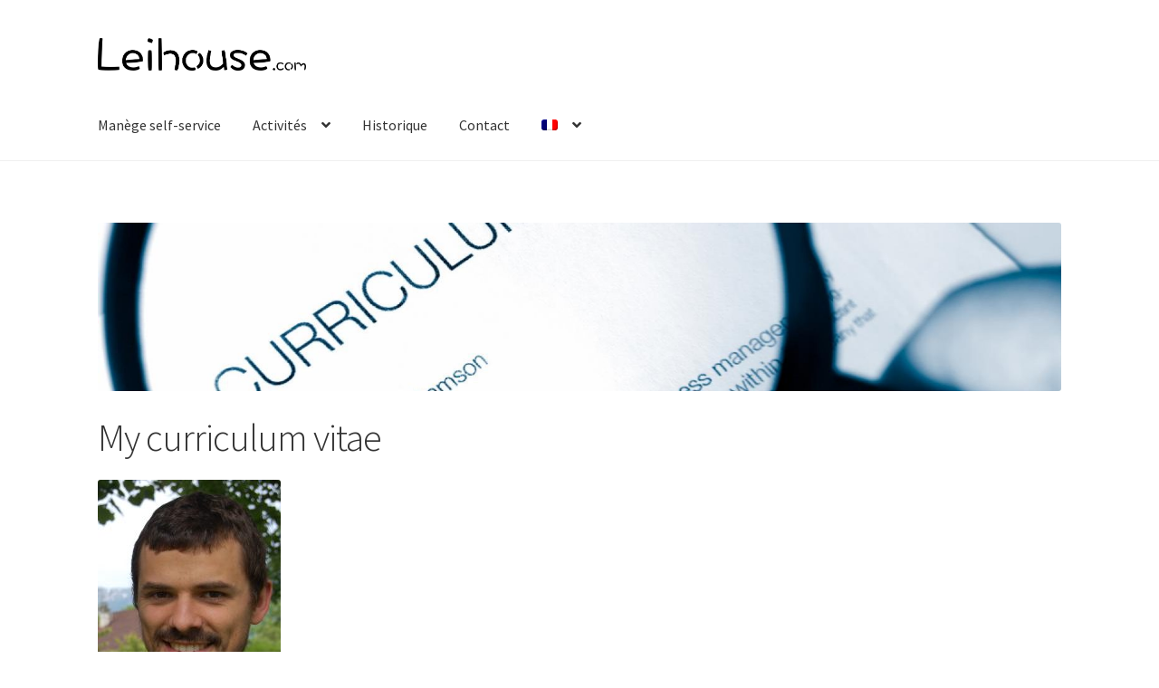

--- FILE ---
content_type: text/html; charset=UTF-8
request_url: https://leihouse.com/industrial-research/mon-curriculum-vitae
body_size: 14962
content:
<!doctype html>
<html lang="fr-FR">
<head>
<meta charset="UTF-8">
<meta name="viewport" content="width=device-width, initial-scale=1">
<link rel="profile" href="http://gmpg.org/xfn/11">
<link rel="pingback" href="https://leihouse.com/xmlrpc.php">

<title>My curriculum vitae &#8211; Leihouse</title>
<meta name='robots' content='max-image-preview:large' />
	<style>img:is([sizes="auto" i], [sizes^="auto," i]) { contain-intrinsic-size: 3000px 1500px }</style>
	<link rel="alternate" hreflang="en" href="https://leihouse.com/en/industrial-research/my-curriculum-vitae" />
<link rel="alternate" hreflang="fr" href="https://leihouse.com/industrial-research/mon-curriculum-vitae" />
<link rel="alternate" hreflang="de" href="https://leihouse.com/de/industrieforschung/mein-lebenslauf" />
<link rel="alternate" hreflang="x-default" href="https://leihouse.com/industrial-research/mon-curriculum-vitae" />
<link rel='dns-prefetch' href='//maps.googleapis.com' />
<link rel='dns-prefetch' href='//fonts.googleapis.com' />
<link rel="alternate" type="application/rss+xml" title="Leihouse &raquo; Flux" href="https://leihouse.com/feed" />
<link rel="alternate" type="application/rss+xml" title="Leihouse &raquo; Flux des commentaires" href="https://leihouse.com/comments/feed" />
		<!-- This site uses the Google Analytics by MonsterInsights plugin v9.9.0 - Using Analytics tracking - https://www.monsterinsights.com/ -->
		<!-- Remarque : MonsterInsights n’est actuellement pas configuré sur ce site. Le propriétaire doit authentifier son compte Google Analytics dans les réglages de MonsterInsights.  -->
					<!-- No tracking code set -->
				<!-- / Google Analytics by MonsterInsights -->
		<script>
window._wpemojiSettings = {"baseUrl":"https:\/\/s.w.org\/images\/core\/emoji\/16.0.1\/72x72\/","ext":".png","svgUrl":"https:\/\/s.w.org\/images\/core\/emoji\/16.0.1\/svg\/","svgExt":".svg","source":{"concatemoji":"https:\/\/leihouse.com\/wp-includes\/js\/wp-emoji-release.min.js?ver=6.8.3"}};
/*! This file is auto-generated */
!function(s,n){var o,i,e;function c(e){try{var t={supportTests:e,timestamp:(new Date).valueOf()};sessionStorage.setItem(o,JSON.stringify(t))}catch(e){}}function p(e,t,n){e.clearRect(0,0,e.canvas.width,e.canvas.height),e.fillText(t,0,0);var t=new Uint32Array(e.getImageData(0,0,e.canvas.width,e.canvas.height).data),a=(e.clearRect(0,0,e.canvas.width,e.canvas.height),e.fillText(n,0,0),new Uint32Array(e.getImageData(0,0,e.canvas.width,e.canvas.height).data));return t.every(function(e,t){return e===a[t]})}function u(e,t){e.clearRect(0,0,e.canvas.width,e.canvas.height),e.fillText(t,0,0);for(var n=e.getImageData(16,16,1,1),a=0;a<n.data.length;a++)if(0!==n.data[a])return!1;return!0}function f(e,t,n,a){switch(t){case"flag":return n(e,"\ud83c\udff3\ufe0f\u200d\u26a7\ufe0f","\ud83c\udff3\ufe0f\u200b\u26a7\ufe0f")?!1:!n(e,"\ud83c\udde8\ud83c\uddf6","\ud83c\udde8\u200b\ud83c\uddf6")&&!n(e,"\ud83c\udff4\udb40\udc67\udb40\udc62\udb40\udc65\udb40\udc6e\udb40\udc67\udb40\udc7f","\ud83c\udff4\u200b\udb40\udc67\u200b\udb40\udc62\u200b\udb40\udc65\u200b\udb40\udc6e\u200b\udb40\udc67\u200b\udb40\udc7f");case"emoji":return!a(e,"\ud83e\udedf")}return!1}function g(e,t,n,a){var r="undefined"!=typeof WorkerGlobalScope&&self instanceof WorkerGlobalScope?new OffscreenCanvas(300,150):s.createElement("canvas"),o=r.getContext("2d",{willReadFrequently:!0}),i=(o.textBaseline="top",o.font="600 32px Arial",{});return e.forEach(function(e){i[e]=t(o,e,n,a)}),i}function t(e){var t=s.createElement("script");t.src=e,t.defer=!0,s.head.appendChild(t)}"undefined"!=typeof Promise&&(o="wpEmojiSettingsSupports",i=["flag","emoji"],n.supports={everything:!0,everythingExceptFlag:!0},e=new Promise(function(e){s.addEventListener("DOMContentLoaded",e,{once:!0})}),new Promise(function(t){var n=function(){try{var e=JSON.parse(sessionStorage.getItem(o));if("object"==typeof e&&"number"==typeof e.timestamp&&(new Date).valueOf()<e.timestamp+604800&&"object"==typeof e.supportTests)return e.supportTests}catch(e){}return null}();if(!n){if("undefined"!=typeof Worker&&"undefined"!=typeof OffscreenCanvas&&"undefined"!=typeof URL&&URL.createObjectURL&&"undefined"!=typeof Blob)try{var e="postMessage("+g.toString()+"("+[JSON.stringify(i),f.toString(),p.toString(),u.toString()].join(",")+"));",a=new Blob([e],{type:"text/javascript"}),r=new Worker(URL.createObjectURL(a),{name:"wpTestEmojiSupports"});return void(r.onmessage=function(e){c(n=e.data),r.terminate(),t(n)})}catch(e){}c(n=g(i,f,p,u))}t(n)}).then(function(e){for(var t in e)n.supports[t]=e[t],n.supports.everything=n.supports.everything&&n.supports[t],"flag"!==t&&(n.supports.everythingExceptFlag=n.supports.everythingExceptFlag&&n.supports[t]);n.supports.everythingExceptFlag=n.supports.everythingExceptFlag&&!n.supports.flag,n.DOMReady=!1,n.readyCallback=function(){n.DOMReady=!0}}).then(function(){return e}).then(function(){var e;n.supports.everything||(n.readyCallback(),(e=n.source||{}).concatemoji?t(e.concatemoji):e.wpemoji&&e.twemoji&&(t(e.twemoji),t(e.wpemoji)))}))}((window,document),window._wpemojiSettings);
</script>
<style id='wp-emoji-styles-inline-css'>

	img.wp-smiley, img.emoji {
		display: inline !important;
		border: none !important;
		box-shadow: none !important;
		height: 1em !important;
		width: 1em !important;
		margin: 0 0.07em !important;
		vertical-align: -0.1em !important;
		background: none !important;
		padding: 0 !important;
	}
</style>
<link rel='stylesheet' id='wp-block-library-css' href='https://leihouse.com/wp-includes/css/dist/block-library/style.min.css?ver=6.8.3' media='all' />
<style id='wp-block-library-theme-inline-css'>
.wp-block-audio :where(figcaption){color:#555;font-size:13px;text-align:center}.is-dark-theme .wp-block-audio :where(figcaption){color:#ffffffa6}.wp-block-audio{margin:0 0 1em}.wp-block-code{border:1px solid #ccc;border-radius:4px;font-family:Menlo,Consolas,monaco,monospace;padding:.8em 1em}.wp-block-embed :where(figcaption){color:#555;font-size:13px;text-align:center}.is-dark-theme .wp-block-embed :where(figcaption){color:#ffffffa6}.wp-block-embed{margin:0 0 1em}.blocks-gallery-caption{color:#555;font-size:13px;text-align:center}.is-dark-theme .blocks-gallery-caption{color:#ffffffa6}:root :where(.wp-block-image figcaption){color:#555;font-size:13px;text-align:center}.is-dark-theme :root :where(.wp-block-image figcaption){color:#ffffffa6}.wp-block-image{margin:0 0 1em}.wp-block-pullquote{border-bottom:4px solid;border-top:4px solid;color:currentColor;margin-bottom:1.75em}.wp-block-pullquote cite,.wp-block-pullquote footer,.wp-block-pullquote__citation{color:currentColor;font-size:.8125em;font-style:normal;text-transform:uppercase}.wp-block-quote{border-left:.25em solid;margin:0 0 1.75em;padding-left:1em}.wp-block-quote cite,.wp-block-quote footer{color:currentColor;font-size:.8125em;font-style:normal;position:relative}.wp-block-quote:where(.has-text-align-right){border-left:none;border-right:.25em solid;padding-left:0;padding-right:1em}.wp-block-quote:where(.has-text-align-center){border:none;padding-left:0}.wp-block-quote.is-large,.wp-block-quote.is-style-large,.wp-block-quote:where(.is-style-plain){border:none}.wp-block-search .wp-block-search__label{font-weight:700}.wp-block-search__button{border:1px solid #ccc;padding:.375em .625em}:where(.wp-block-group.has-background){padding:1.25em 2.375em}.wp-block-separator.has-css-opacity{opacity:.4}.wp-block-separator{border:none;border-bottom:2px solid;margin-left:auto;margin-right:auto}.wp-block-separator.has-alpha-channel-opacity{opacity:1}.wp-block-separator:not(.is-style-wide):not(.is-style-dots){width:100px}.wp-block-separator.has-background:not(.is-style-dots){border-bottom:none;height:1px}.wp-block-separator.has-background:not(.is-style-wide):not(.is-style-dots){height:2px}.wp-block-table{margin:0 0 1em}.wp-block-table td,.wp-block-table th{word-break:normal}.wp-block-table :where(figcaption){color:#555;font-size:13px;text-align:center}.is-dark-theme .wp-block-table :where(figcaption){color:#ffffffa6}.wp-block-video :where(figcaption){color:#555;font-size:13px;text-align:center}.is-dark-theme .wp-block-video :where(figcaption){color:#ffffffa6}.wp-block-video{margin:0 0 1em}:root :where(.wp-block-template-part.has-background){margin-bottom:0;margin-top:0;padding:1.25em 2.375em}
</style>
<style id='classic-theme-styles-inline-css'>
/*! This file is auto-generated */
.wp-block-button__link{color:#fff;background-color:#32373c;border-radius:9999px;box-shadow:none;text-decoration:none;padding:calc(.667em + 2px) calc(1.333em + 2px);font-size:1.125em}.wp-block-file__button{background:#32373c;color:#fff;text-decoration:none}
</style>
<style id='pdfemb-pdf-embedder-viewer-style-inline-css'>
.wp-block-pdfemb-pdf-embedder-viewer{max-width:none}

</style>
<link rel='stylesheet' id='storefront-gutenberg-blocks-css' href='https://leihouse.com/wp-content/themes/storefront/assets/css/base/gutenberg-blocks.css?ver=4.6.0' media='all' />
<style id='storefront-gutenberg-blocks-inline-css'>

				.wp-block-button__link:not(.has-text-color) {
					color: #333333;
				}

				.wp-block-button__link:not(.has-text-color):hover,
				.wp-block-button__link:not(.has-text-color):focus,
				.wp-block-button__link:not(.has-text-color):active {
					color: #333333;
				}

				.wp-block-button__link:not(.has-background) {
					background-color: #eeeeee;
				}

				.wp-block-button__link:not(.has-background):hover,
				.wp-block-button__link:not(.has-background):focus,
				.wp-block-button__link:not(.has-background):active {
					border-color: #d5d5d5;
					background-color: #d5d5d5;
				}

				.wc-block-grid__products .wc-block-grid__product .wp-block-button__link {
					background-color: #eeeeee;
					border-color: #eeeeee;
					color: #333333;
				}

				.wp-block-quote footer,
				.wp-block-quote cite,
				.wp-block-quote__citation {
					color: #6d6d6d;
				}

				.wp-block-pullquote cite,
				.wp-block-pullquote footer,
				.wp-block-pullquote__citation {
					color: #6d6d6d;
				}

				.wp-block-image figcaption {
					color: #6d6d6d;
				}

				.wp-block-separator.is-style-dots::before {
					color: #333333;
				}

				.wp-block-file a.wp-block-file__button {
					color: #333333;
					background-color: #eeeeee;
					border-color: #eeeeee;
				}

				.wp-block-file a.wp-block-file__button:hover,
				.wp-block-file a.wp-block-file__button:focus,
				.wp-block-file a.wp-block-file__button:active {
					color: #333333;
					background-color: #d5d5d5;
				}

				.wp-block-code,
				.wp-block-preformatted pre {
					color: #6d6d6d;
				}

				.wp-block-table:not( .has-background ):not( .is-style-stripes ) tbody tr:nth-child(2n) td {
					background-color: #fdfdfd;
				}

				.wp-block-cover .wp-block-cover__inner-container h1:not(.has-text-color),
				.wp-block-cover .wp-block-cover__inner-container h2:not(.has-text-color),
				.wp-block-cover .wp-block-cover__inner-container h3:not(.has-text-color),
				.wp-block-cover .wp-block-cover__inner-container h4:not(.has-text-color),
				.wp-block-cover .wp-block-cover__inner-container h5:not(.has-text-color),
				.wp-block-cover .wp-block-cover__inner-container h6:not(.has-text-color) {
					color: #000000;
				}

				.wc-block-components-price-slider__range-input-progress,
				.rtl .wc-block-components-price-slider__range-input-progress {
					--range-color: #7f54b3;
				}

				/* Target only IE11 */
				@media all and (-ms-high-contrast: none), (-ms-high-contrast: active) {
					.wc-block-components-price-slider__range-input-progress {
						background: #7f54b3;
					}
				}

				.wc-block-components-button:not(.is-link) {
					background-color: #333333;
					color: #ffffff;
				}

				.wc-block-components-button:not(.is-link):hover,
				.wc-block-components-button:not(.is-link):focus,
				.wc-block-components-button:not(.is-link):active {
					background-color: #1a1a1a;
					color: #ffffff;
				}

				.wc-block-components-button:not(.is-link):disabled {
					background-color: #333333;
					color: #ffffff;
				}

				.wc-block-cart__submit-container {
					background-color: #ffffff;
				}

				.wc-block-cart__submit-container::before {
					color: rgba(220,220,220,0.5);
				}

				.wc-block-components-order-summary-item__quantity {
					background-color: #ffffff;
					border-color: #6d6d6d;
					box-shadow: 0 0 0 2px #ffffff;
					color: #6d6d6d;
				}
			
</style>
<style id='global-styles-inline-css'>
:root{--wp--preset--aspect-ratio--square: 1;--wp--preset--aspect-ratio--4-3: 4/3;--wp--preset--aspect-ratio--3-4: 3/4;--wp--preset--aspect-ratio--3-2: 3/2;--wp--preset--aspect-ratio--2-3: 2/3;--wp--preset--aspect-ratio--16-9: 16/9;--wp--preset--aspect-ratio--9-16: 9/16;--wp--preset--color--black: #000000;--wp--preset--color--cyan-bluish-gray: #abb8c3;--wp--preset--color--white: #ffffff;--wp--preset--color--pale-pink: #f78da7;--wp--preset--color--vivid-red: #cf2e2e;--wp--preset--color--luminous-vivid-orange: #ff6900;--wp--preset--color--luminous-vivid-amber: #fcb900;--wp--preset--color--light-green-cyan: #7bdcb5;--wp--preset--color--vivid-green-cyan: #00d084;--wp--preset--color--pale-cyan-blue: #8ed1fc;--wp--preset--color--vivid-cyan-blue: #0693e3;--wp--preset--color--vivid-purple: #9b51e0;--wp--preset--gradient--vivid-cyan-blue-to-vivid-purple: linear-gradient(135deg,rgba(6,147,227,1) 0%,rgb(155,81,224) 100%);--wp--preset--gradient--light-green-cyan-to-vivid-green-cyan: linear-gradient(135deg,rgb(122,220,180) 0%,rgb(0,208,130) 100%);--wp--preset--gradient--luminous-vivid-amber-to-luminous-vivid-orange: linear-gradient(135deg,rgba(252,185,0,1) 0%,rgba(255,105,0,1) 100%);--wp--preset--gradient--luminous-vivid-orange-to-vivid-red: linear-gradient(135deg,rgba(255,105,0,1) 0%,rgb(207,46,46) 100%);--wp--preset--gradient--very-light-gray-to-cyan-bluish-gray: linear-gradient(135deg,rgb(238,238,238) 0%,rgb(169,184,195) 100%);--wp--preset--gradient--cool-to-warm-spectrum: linear-gradient(135deg,rgb(74,234,220) 0%,rgb(151,120,209) 20%,rgb(207,42,186) 40%,rgb(238,44,130) 60%,rgb(251,105,98) 80%,rgb(254,248,76) 100%);--wp--preset--gradient--blush-light-purple: linear-gradient(135deg,rgb(255,206,236) 0%,rgb(152,150,240) 100%);--wp--preset--gradient--blush-bordeaux: linear-gradient(135deg,rgb(254,205,165) 0%,rgb(254,45,45) 50%,rgb(107,0,62) 100%);--wp--preset--gradient--luminous-dusk: linear-gradient(135deg,rgb(255,203,112) 0%,rgb(199,81,192) 50%,rgb(65,88,208) 100%);--wp--preset--gradient--pale-ocean: linear-gradient(135deg,rgb(255,245,203) 0%,rgb(182,227,212) 50%,rgb(51,167,181) 100%);--wp--preset--gradient--electric-grass: linear-gradient(135deg,rgb(202,248,128) 0%,rgb(113,206,126) 100%);--wp--preset--gradient--midnight: linear-gradient(135deg,rgb(2,3,129) 0%,rgb(40,116,252) 100%);--wp--preset--font-size--small: 14px;--wp--preset--font-size--medium: 23px;--wp--preset--font-size--large: 26px;--wp--preset--font-size--x-large: 42px;--wp--preset--font-size--normal: 16px;--wp--preset--font-size--huge: 37px;--wp--preset--spacing--20: 0.44rem;--wp--preset--spacing--30: 0.67rem;--wp--preset--spacing--40: 1rem;--wp--preset--spacing--50: 1.5rem;--wp--preset--spacing--60: 2.25rem;--wp--preset--spacing--70: 3.38rem;--wp--preset--spacing--80: 5.06rem;--wp--preset--shadow--natural: 6px 6px 9px rgba(0, 0, 0, 0.2);--wp--preset--shadow--deep: 12px 12px 50px rgba(0, 0, 0, 0.4);--wp--preset--shadow--sharp: 6px 6px 0px rgba(0, 0, 0, 0.2);--wp--preset--shadow--outlined: 6px 6px 0px -3px rgba(255, 255, 255, 1), 6px 6px rgba(0, 0, 0, 1);--wp--preset--shadow--crisp: 6px 6px 0px rgba(0, 0, 0, 1);}:root :where(.is-layout-flow) > :first-child{margin-block-start: 0;}:root :where(.is-layout-flow) > :last-child{margin-block-end: 0;}:root :where(.is-layout-flow) > *{margin-block-start: 24px;margin-block-end: 0;}:root :where(.is-layout-constrained) > :first-child{margin-block-start: 0;}:root :where(.is-layout-constrained) > :last-child{margin-block-end: 0;}:root :where(.is-layout-constrained) > *{margin-block-start: 24px;margin-block-end: 0;}:root :where(.is-layout-flex){gap: 24px;}:root :where(.is-layout-grid){gap: 24px;}body .is-layout-flex{display: flex;}.is-layout-flex{flex-wrap: wrap;align-items: center;}.is-layout-flex > :is(*, div){margin: 0;}body .is-layout-grid{display: grid;}.is-layout-grid > :is(*, div){margin: 0;}.has-black-color{color: var(--wp--preset--color--black) !important;}.has-cyan-bluish-gray-color{color: var(--wp--preset--color--cyan-bluish-gray) !important;}.has-white-color{color: var(--wp--preset--color--white) !important;}.has-pale-pink-color{color: var(--wp--preset--color--pale-pink) !important;}.has-vivid-red-color{color: var(--wp--preset--color--vivid-red) !important;}.has-luminous-vivid-orange-color{color: var(--wp--preset--color--luminous-vivid-orange) !important;}.has-luminous-vivid-amber-color{color: var(--wp--preset--color--luminous-vivid-amber) !important;}.has-light-green-cyan-color{color: var(--wp--preset--color--light-green-cyan) !important;}.has-vivid-green-cyan-color{color: var(--wp--preset--color--vivid-green-cyan) !important;}.has-pale-cyan-blue-color{color: var(--wp--preset--color--pale-cyan-blue) !important;}.has-vivid-cyan-blue-color{color: var(--wp--preset--color--vivid-cyan-blue) !important;}.has-vivid-purple-color{color: var(--wp--preset--color--vivid-purple) !important;}.has-black-background-color{background-color: var(--wp--preset--color--black) !important;}.has-cyan-bluish-gray-background-color{background-color: var(--wp--preset--color--cyan-bluish-gray) !important;}.has-white-background-color{background-color: var(--wp--preset--color--white) !important;}.has-pale-pink-background-color{background-color: var(--wp--preset--color--pale-pink) !important;}.has-vivid-red-background-color{background-color: var(--wp--preset--color--vivid-red) !important;}.has-luminous-vivid-orange-background-color{background-color: var(--wp--preset--color--luminous-vivid-orange) !important;}.has-luminous-vivid-amber-background-color{background-color: var(--wp--preset--color--luminous-vivid-amber) !important;}.has-light-green-cyan-background-color{background-color: var(--wp--preset--color--light-green-cyan) !important;}.has-vivid-green-cyan-background-color{background-color: var(--wp--preset--color--vivid-green-cyan) !important;}.has-pale-cyan-blue-background-color{background-color: var(--wp--preset--color--pale-cyan-blue) !important;}.has-vivid-cyan-blue-background-color{background-color: var(--wp--preset--color--vivid-cyan-blue) !important;}.has-vivid-purple-background-color{background-color: var(--wp--preset--color--vivid-purple) !important;}.has-black-border-color{border-color: var(--wp--preset--color--black) !important;}.has-cyan-bluish-gray-border-color{border-color: var(--wp--preset--color--cyan-bluish-gray) !important;}.has-white-border-color{border-color: var(--wp--preset--color--white) !important;}.has-pale-pink-border-color{border-color: var(--wp--preset--color--pale-pink) !important;}.has-vivid-red-border-color{border-color: var(--wp--preset--color--vivid-red) !important;}.has-luminous-vivid-orange-border-color{border-color: var(--wp--preset--color--luminous-vivid-orange) !important;}.has-luminous-vivid-amber-border-color{border-color: var(--wp--preset--color--luminous-vivid-amber) !important;}.has-light-green-cyan-border-color{border-color: var(--wp--preset--color--light-green-cyan) !important;}.has-vivid-green-cyan-border-color{border-color: var(--wp--preset--color--vivid-green-cyan) !important;}.has-pale-cyan-blue-border-color{border-color: var(--wp--preset--color--pale-cyan-blue) !important;}.has-vivid-cyan-blue-border-color{border-color: var(--wp--preset--color--vivid-cyan-blue) !important;}.has-vivid-purple-border-color{border-color: var(--wp--preset--color--vivid-purple) !important;}.has-vivid-cyan-blue-to-vivid-purple-gradient-background{background: var(--wp--preset--gradient--vivid-cyan-blue-to-vivid-purple) !important;}.has-light-green-cyan-to-vivid-green-cyan-gradient-background{background: var(--wp--preset--gradient--light-green-cyan-to-vivid-green-cyan) !important;}.has-luminous-vivid-amber-to-luminous-vivid-orange-gradient-background{background: var(--wp--preset--gradient--luminous-vivid-amber-to-luminous-vivid-orange) !important;}.has-luminous-vivid-orange-to-vivid-red-gradient-background{background: var(--wp--preset--gradient--luminous-vivid-orange-to-vivid-red) !important;}.has-very-light-gray-to-cyan-bluish-gray-gradient-background{background: var(--wp--preset--gradient--very-light-gray-to-cyan-bluish-gray) !important;}.has-cool-to-warm-spectrum-gradient-background{background: var(--wp--preset--gradient--cool-to-warm-spectrum) !important;}.has-blush-light-purple-gradient-background{background: var(--wp--preset--gradient--blush-light-purple) !important;}.has-blush-bordeaux-gradient-background{background: var(--wp--preset--gradient--blush-bordeaux) !important;}.has-luminous-dusk-gradient-background{background: var(--wp--preset--gradient--luminous-dusk) !important;}.has-pale-ocean-gradient-background{background: var(--wp--preset--gradient--pale-ocean) !important;}.has-electric-grass-gradient-background{background: var(--wp--preset--gradient--electric-grass) !important;}.has-midnight-gradient-background{background: var(--wp--preset--gradient--midnight) !important;}.has-small-font-size{font-size: var(--wp--preset--font-size--small) !important;}.has-medium-font-size{font-size: var(--wp--preset--font-size--medium) !important;}.has-large-font-size{font-size: var(--wp--preset--font-size--large) !important;}.has-x-large-font-size{font-size: var(--wp--preset--font-size--x-large) !important;}
:root :where(.wp-block-pullquote){font-size: 1.5em;line-height: 1.6;}
</style>
<link rel='stylesheet' id='wpml-blocks-css' href='https://leihouse.com/wp-content/plugins/sitepress-multilingual-cms/dist/css/blocks/styles.css?ver=4.6.9' media='all' />
<link rel='stylesheet' id='cpsh-shortcodes-css' href='https://leihouse.com/wp-content/plugins/column-shortcodes/assets/css/shortcodes.css?ver=1.0.1' media='all' />
<link rel='stylesheet' id='juiz_sps_styles-css' href='https://leihouse.com/wp-content/plugins/juiz-social-post-sharer/skins/2/style.min.css?ver=2.3.3' media='all' />
<link rel='stylesheet' id='juiz_sps_modal_styles-css' href='https://leihouse.com/wp-content/plugins/juiz-social-post-sharer/assets/css/juiz-social-post-sharer-modal.min.css?ver=2.3.3' media="print" onload="this.onload=null;this.media='all'" /><noscript><link rel="stylesheet" media="all" href="https://leihouse.com/wp-content/plugins/juiz-social-post-sharer/assets/css/juiz-social-post-sharer-modal.min.css?ver=2.3.3"></noscript>
<link rel='stylesheet' id='wpml-legacy-dropdown-0-css' href='https://leihouse.com/wp-content/plugins/sitepress-multilingual-cms/templates/language-switchers/legacy-dropdown/style.min.css?ver=1' media='all' />
<link rel='stylesheet' id='wpml-menu-item-0-css' href='https://leihouse.com/wp-content/plugins/sitepress-multilingual-cms/templates/language-switchers/menu-item/style.min.css?ver=1' media='all' />
<link rel='stylesheet' id='google-maps-builder-plugin-styles-css' href='https://leihouse.com/wp-content/plugins/google-maps-builder/vendor/wordimpress/maps-builder-core/assets/css/google-maps-builder.min.css?ver=2.1.2' media='all' />
<link rel='stylesheet' id='google-maps-builder-map-icons-css' href='https://leihouse.com/wp-content/plugins/google-maps-builder/vendor/wordimpress/maps-builder-core/includes/libraries/map-icons/css/map-icons.css?ver=2.1.2' media='all' />
<link rel='stylesheet' id='storefront-style-css' href='https://leihouse.com/wp-content/themes/storefront/style.css?ver=4.6.0' media='all' />
<style id='storefront-style-inline-css'>

			.main-navigation ul li a,
			.site-title a,
			ul.menu li a,
			.site-branding h1 a,
			button.menu-toggle,
			button.menu-toggle:hover,
			.handheld-navigation .dropdown-toggle {
				color: #333333;
			}

			button.menu-toggle,
			button.menu-toggle:hover {
				border-color: #333333;
			}

			.main-navigation ul li a:hover,
			.main-navigation ul li:hover > a,
			.site-title a:hover,
			.site-header ul.menu li.current-menu-item > a {
				color: #747474;
			}

			table:not( .has-background ) th {
				background-color: #f8f8f8;
			}

			table:not( .has-background ) tbody td {
				background-color: #fdfdfd;
			}

			table:not( .has-background ) tbody tr:nth-child(2n) td,
			fieldset,
			fieldset legend {
				background-color: #fbfbfb;
			}

			.site-header,
			.secondary-navigation ul ul,
			.main-navigation ul.menu > li.menu-item-has-children:after,
			.secondary-navigation ul.menu ul,
			.storefront-handheld-footer-bar,
			.storefront-handheld-footer-bar ul li > a,
			.storefront-handheld-footer-bar ul li.search .site-search,
			button.menu-toggle,
			button.menu-toggle:hover {
				background-color: #ffffff;
			}

			p.site-description,
			.site-header,
			.storefront-handheld-footer-bar {
				color: #404040;
			}

			button.menu-toggle:after,
			button.menu-toggle:before,
			button.menu-toggle span:before {
				background-color: #333333;
			}

			h1, h2, h3, h4, h5, h6, .wc-block-grid__product-title {
				color: #333333;
			}

			.widget h1 {
				border-bottom-color: #333333;
			}

			body,
			.secondary-navigation a {
				color: #6d6d6d;
			}

			.widget-area .widget a,
			.hentry .entry-header .posted-on a,
			.hentry .entry-header .post-author a,
			.hentry .entry-header .post-comments a,
			.hentry .entry-header .byline a {
				color: #727272;
			}

			a {
				color: #7f54b3;
			}

			a:focus,
			button:focus,
			.button.alt:focus,
			input:focus,
			textarea:focus,
			input[type="button"]:focus,
			input[type="reset"]:focus,
			input[type="submit"]:focus,
			input[type="email"]:focus,
			input[type="tel"]:focus,
			input[type="url"]:focus,
			input[type="password"]:focus,
			input[type="search"]:focus {
				outline-color: #7f54b3;
			}

			button, input[type="button"], input[type="reset"], input[type="submit"], .button, .widget a.button {
				background-color: #eeeeee;
				border-color: #eeeeee;
				color: #333333;
			}

			button:hover, input[type="button"]:hover, input[type="reset"]:hover, input[type="submit"]:hover, .button:hover, .widget a.button:hover {
				background-color: #d5d5d5;
				border-color: #d5d5d5;
				color: #333333;
			}

			button.alt, input[type="button"].alt, input[type="reset"].alt, input[type="submit"].alt, .button.alt, .widget-area .widget a.button.alt {
				background-color: #333333;
				border-color: #333333;
				color: #ffffff;
			}

			button.alt:hover, input[type="button"].alt:hover, input[type="reset"].alt:hover, input[type="submit"].alt:hover, .button.alt:hover, .widget-area .widget a.button.alt:hover {
				background-color: #1a1a1a;
				border-color: #1a1a1a;
				color: #ffffff;
			}

			.pagination .page-numbers li .page-numbers.current {
				background-color: #e6e6e6;
				color: #636363;
			}

			#comments .comment-list .comment-content .comment-text {
				background-color: #f8f8f8;
			}

			.site-footer {
				background-color: #f0f0f0;
				color: #6d6d6d;
			}

			.site-footer a:not(.button):not(.components-button) {
				color: #333333;
			}

			.site-footer .storefront-handheld-footer-bar a:not(.button):not(.components-button) {
				color: #333333;
			}

			.site-footer h1, .site-footer h2, .site-footer h3, .site-footer h4, .site-footer h5, .site-footer h6, .site-footer .widget .widget-title, .site-footer .widget .widgettitle {
				color: #333333;
			}

			.page-template-template-homepage.has-post-thumbnail .type-page.has-post-thumbnail .entry-title {
				color: #000000;
			}

			.page-template-template-homepage.has-post-thumbnail .type-page.has-post-thumbnail .entry-content {
				color: #000000;
			}

			@media screen and ( min-width: 768px ) {
				.secondary-navigation ul.menu a:hover {
					color: #595959;
				}

				.secondary-navigation ul.menu a {
					color: #404040;
				}

				.main-navigation ul.menu ul.sub-menu,
				.main-navigation ul.nav-menu ul.children {
					background-color: #f0f0f0;
				}

				.site-header {
					border-bottom-color: #f0f0f0;
				}
			}
</style>
<link rel='stylesheet' id='storefront-icons-css' href='https://leihouse.com/wp-content/themes/storefront/assets/css/base/icons.css?ver=4.6.0' media='all' />
<link rel='stylesheet' id='storefront-fonts-css' href='https://fonts.googleapis.com/css?family=Source+Sans+Pro%3A400%2C300%2C300italic%2C400italic%2C600%2C700%2C900&#038;subset=latin%2Clatin-ext&#038;ver=4.6.0' media='all' />
<link rel='stylesheet' id='storefront-jetpack-widgets-css' href='https://leihouse.com/wp-content/themes/storefront/assets/css/jetpack/widgets.css?ver=4.6.0' media='all' />
<link rel='stylesheet' id='tablepress-default-css' href='https://leihouse.com/wp-content/plugins/tablepress/css/build/default.css?ver=2.2.5' media='all' />
<script src="https://leihouse.com/wp-includes/js/jquery/jquery.min.js?ver=3.7.1" id="jquery-core-js"></script>
<script src="https://leihouse.com/wp-includes/js/jquery/jquery-migrate.min.js?ver=3.4.1" id="jquery-migrate-js"></script>
<script src="https://leihouse.com/wp-content/plugins/qtranslate-to-wpml-export/js/scripts.js?ver=6.8.3" id="qtimport-js"></script>
<script id="anc-6310-ajax-script-js-extra">
var anc_6310_ajax_object = {"anc_6310_ajax_url":"https:\/\/leihouse.com\/wp-admin\/admin-ajax.php"};
</script>
<script src="https://leihouse.com/wp-content/plugins/animated-number-counters/assets/js/ajaxdata.js?ver=6.8.3" id="anc-6310-ajax-script-js"></script>
<script src="https://leihouse.com/wp-content/plugins/animated-number-counters/assets/js/jquery.counterup.js?ver=6.8.3" id="anc-6310-counterup-js"></script>
<script src="https://leihouse.com/wp-content/plugins/animated-number-counters/assets/js/anc-6310-output.js?ver=6.8.3" id="anc-6310-output-js"></script>
<script src="https://leihouse.com/wp-content/plugins/sitepress-multilingual-cms/templates/language-switchers/legacy-dropdown/script.min.js?ver=1" id="wpml-legacy-dropdown-0-js"></script>
<script src="https://maps.googleapis.com/maps/api/js?v=3.exp&amp;libraries=places&amp;key=AIzaSyARcb9Coc7eKslSzNMzJHsnpIKtOjoAWmc&amp;ver=6.8.3" id="google-maps-builder-gmaps-js"></script>
<link rel="https://api.w.org/" href="https://leihouse.com/wp-json/" /><link rel="alternate" title="JSON" type="application/json" href="https://leihouse.com/wp-json/wp/v2/pages/79" /><link rel="EditURI" type="application/rsd+xml" title="RSD" href="https://leihouse.com/xmlrpc.php?rsd" />
<meta name="generator" content="WordPress 6.8.3" />
<link rel="canonical" href="https://leihouse.com/industrial-research/mon-curriculum-vitae" />
<link rel='shortlink' href='https://leihouse.com/?p=79' />
<link rel="alternate" title="oEmbed (JSON)" type="application/json+oembed" href="https://leihouse.com/wp-json/oembed/1.0/embed?url=https%3A%2F%2Fleihouse.com%2Findustrial-research%2Fmon-curriculum-vitae" />
<link rel="alternate" title="oEmbed (XML)" type="text/xml+oembed" href="https://leihouse.com/wp-json/oembed/1.0/embed?url=https%3A%2F%2Fleihouse.com%2Findustrial-research%2Fmon-curriculum-vitae&#038;format=xml" />
<meta name="generator" content="WPML ver:4.6.9 stt:1,4,3;" />

<!-- Jetpack Open Graph Tags -->
<meta property="og:type" content="article" />
<meta property="og:title" content="My curriculum vitae" />
<meta property="og:url" content="https://leihouse.com/industrial-research/mon-curriculum-vitae" />
<meta property="og:description" content="Who am I: Name: Ephraïm J. M. GOLDSCHMIDT Birth: 31/07/1981 in Mulhouse France Spoken and written languages: French, English, German Driver License: A, B, C, E(B), E(C) My last Professional Experie…" />
<meta property="article:published_time" content="2017-01-09T21:15:26+00:00" />
<meta property="article:modified_time" content="2019-12-29T19:26:30+00:00" />
<meta property="og:site_name" content="Leihouse" />
<meta property="og:image" content="https://leihouse.com/wp-content/uploads/2017/01/CV-e1484376464362.jpg" />
<meta property="og:image:width" content="1540" />
<meta property="og:image:height" content="269" />
<meta property="og:image:alt" content="[fr:]Curriculum Vitae[en:]Curriculum Vitae[de:]Lebenslauf[:]" />
<meta property="og:locale" content="fr_FR" />
<meta name="twitter:text:title" content="My curriculum vitae" />
<meta name="twitter:image" content="https://leihouse.com/wp-content/uploads/2017/01/CV-e1484376464362.jpg?w=640" />
<meta name="twitter:image:alt" content="[fr:]Curriculum Vitae[en:]Curriculum Vitae[de:]Lebenslauf[:]" />
<meta name="twitter:card" content="summary_large_image" />

<!-- End Jetpack Open Graph Tags -->
</head>

<body class="wp-singular page-template-default page page-id-79 page-child parent-pageid-25 wp-custom-logo wp-embed-responsive wp-theme-storefront no-wc-breadcrumb storefront-full-width-content storefront-align-wide right-sidebar">



<div id="page" class="hfeed site">
	
	<header id="masthead" class="site-header" role="banner" style="">

		<div class="col-full">		<a class="skip-link screen-reader-text" href="#site-navigation">Aller à la navigation</a>
		<a class="skip-link screen-reader-text" href="#content">Aller au contenu</a>
				<div class="site-branding">
			<a href="https://leihouse.com/" class="custom-logo-link" rel="home"><img width="1594" height="250" src="https://leihouse.com/wp-content/uploads/2017/01/cropped-cropped-Logo-SCEA-Leihouse-seul-300-dpi.png" class="custom-logo" alt="Leihouse" decoding="async" fetchpriority="high" srcset="https://leihouse.com/wp-content/uploads/2017/01/cropped-cropped-Logo-SCEA-Leihouse-seul-300-dpi.png 1594w, https://leihouse.com/wp-content/uploads/2017/01/cropped-cropped-Logo-SCEA-Leihouse-seul-300-dpi-595x93.png 595w, https://leihouse.com/wp-content/uploads/2017/01/cropped-cropped-Logo-SCEA-Leihouse-seul-300-dpi-768x120.png 768w, https://leihouse.com/wp-content/uploads/2017/01/cropped-cropped-Logo-SCEA-Leihouse-seul-300-dpi-960x151.png 960w" sizes="(max-width: 1594px) 100vw, 1594px" /></a>		</div>
		</div><div class="storefront-primary-navigation"><div class="col-full">		<nav id="site-navigation" class="main-navigation" role="navigation" aria-label="Navigation principale">
		<button id="site-navigation-menu-toggle" class="menu-toggle" aria-controls="site-navigation" aria-expanded="false"><span>Menu</span></button>
			<div class="primary-navigation"><ul id="menu-mainmenu" class="menu"><li id="menu-item-9" class="menu-item menu-item-type-post_type menu-item-object-page menu-item-home menu-item-9"><a href="https://leihouse.com/">Manège self-service</a></li>
<li id="menu-item-1362" class="menu-item menu-item-type-custom menu-item-object-custom current-menu-ancestor menu-item-has-children menu-item-1362"><a href="https://leihouse.com/horse-pension">Activités</a>
<ul class="sub-menu">
	<li id="menu-item-583" class="menu-item menu-item-type-custom menu-item-object-custom menu-item-has-children menu-item-583"><a href="https://leihouse.com/farming">Grandes cultures</a>
	<ul class="sub-menu">
		<li id="menu-item-128" class="menu-item menu-item-type-post_type menu-item-object-page menu-item-128"><a href="https://leihouse.com/farming">Présentation</a></li>
		<li id="menu-item-582" class="menu-item menu-item-type-taxonomy menu-item-object-category menu-item-582"><a href="https://leihouse.com/category/farming">Médias</a></li>
		<li id="menu-item-769" class="menu-item menu-item-type-post_type menu-item-object-page menu-item-769"><a href="https://leihouse.com/farming/statistics">Statistiques</a></li>
	</ul>
</li>
	<li id="menu-item-801" class="menu-item menu-item-type-post_type menu-item-object-page menu-item-801"><a href="https://leihouse.com/photovoltaic">Photovoltaïque</a></li>
	<li id="menu-item-18" class="menu-item menu-item-type-post_type menu-item-object-page menu-item-18"><a href="https://leihouse.com/model-airplanes">Aéro-modélisme</a></li>
	<li id="menu-item-211" class="menu-item menu-item-type-custom menu-item-object-custom menu-item-has-children menu-item-211"><a href="https://leihouse.com/activities">Evénements</a>
	<ul class="sub-menu">
		<li id="menu-item-23" class="menu-item menu-item-type-post_type menu-item-object-page menu-item-23"><a href="https://leihouse.com/activities">Présentation</a></li>
		<li id="menu-item-47" class="menu-item menu-item-type-post_type menu-item-object-page menu-item-47"><a href="https://leihouse.com/activities/weddings">Mariages</a></li>
		<li id="menu-item-581" class="menu-item menu-item-type-taxonomy menu-item-object-category menu-item-581"><a href="https://leihouse.com/category/events">Médias</a></li>
	</ul>
</li>
	<li id="menu-item-208" class="menu-item menu-item-type-custom menu-item-object-custom current-menu-ancestor current-menu-parent menu-item-has-children menu-item-208"><a href="https://leihouse.com/industrial-research">Recherche Industrielle</a>
	<ul class="sub-menu">
		<li id="menu-item-210" class="menu-item menu-item-type-post_type menu-item-object-page current-page-ancestor current-page-parent menu-item-210"><a href="https://leihouse.com/industrial-research">Présentation</a></li>
		<li id="menu-item-83" class="menu-item menu-item-type-post_type menu-item-object-page current-menu-item page_item page-item-79 current_page_item menu-item-83"><a href="https://leihouse.com/industrial-research/mon-curriculum-vitae" aria-current="page">My curriculum vitae</a></li>
		<li id="menu-item-90" class="menu-item menu-item-type-post_type menu-item-object-page menu-item-90"><a href="https://leihouse.com/industrial-research/publications">Publications</a></li>
		<li id="menu-item-106" class="menu-item menu-item-type-taxonomy menu-item-object-category menu-item-106"><a href="https://leihouse.com/category/research">Travaux</a></li>
	</ul>
</li>
</ul>
</li>
<li id="menu-item-141" class="menu-item menu-item-type-post_type menu-item-object-page menu-item-141"><a href="https://leihouse.com/historique">Historique</a></li>
<li id="menu-item-44" class="menu-item menu-item-type-post_type menu-item-object-page menu-item-44"><a href="https://leihouse.com/contact">Contact</a></li>
<li id="menu-item-wpml-ls-2-fr" class="menu-item wpml-ls-slot-2 wpml-ls-item wpml-ls-item-fr wpml-ls-current-language wpml-ls-menu-item menu-item-type-wpml_ls_menu_item menu-item-object-wpml_ls_menu_item menu-item-has-children menu-item-wpml-ls-2-fr"><a href="https://leihouse.com/industrial-research/mon-curriculum-vitae"><img
            class="wpml-ls-flag"
            src="https://leihouse.com/wp-content/plugins/sitepress-multilingual-cms/res/flags/fr.png"
            alt="Français"
            
            
    /></a>
<ul class="sub-menu">
	<li id="menu-item-wpml-ls-2-en" class="menu-item wpml-ls-slot-2 wpml-ls-item wpml-ls-item-en wpml-ls-menu-item wpml-ls-first-item menu-item-type-wpml_ls_menu_item menu-item-object-wpml_ls_menu_item menu-item-wpml-ls-2-en"><a href="https://leihouse.com/en/industrial-research/my-curriculum-vitae"><img
            class="wpml-ls-flag"
            src="https://leihouse.com/wp-content/plugins/sitepress-multilingual-cms/res/flags/en.png"
            alt="Anglais"
            
            
    /></a></li>
	<li id="menu-item-wpml-ls-2-de" class="menu-item wpml-ls-slot-2 wpml-ls-item wpml-ls-item-de wpml-ls-menu-item wpml-ls-last-item menu-item-type-wpml_ls_menu_item menu-item-object-wpml_ls_menu_item menu-item-wpml-ls-2-de"><a href="https://leihouse.com/de/industrieforschung/mein-lebenslauf"><img
            class="wpml-ls-flag"
            src="https://leihouse.com/wp-content/plugins/sitepress-multilingual-cms/res/flags/de.png"
            alt="Allemand"
            
            
    /></a></li>
</ul>
</li>
</ul></div><div class="menu"><ul>
<li ><a href="https://leihouse.com/">Accueil</a></li><li class="page_item page-item-797"><a href="https://leihouse.com/photovoltaic">Photovoltaïque</a></li>
<li class="page_item page-item-126 page_item_has_children"><a href="https://leihouse.com/farming">Ackerbau</a>
<ul class='children'>
	<li class="page_item page-item-765"><a href="https://leihouse.com/farming/statistics">Statistiques</a></li>
</ul>
</li>
<li class="page_item page-item-16"><a href="https://leihouse.com/model-airplanes">Aéro-modélisme</a></li>
<li class="page_item page-item-20 page_item_has_children"><a href="https://leihouse.com/activities">Evénements</a>
<ul class='children'>
	<li class="page_item page-item-45"><a href="https://leihouse.com/activities/weddings">Mariages</a></li>
</ul>
</li>
<li class="page_item page-item-25 page_item_has_children current_page_ancestor current_page_parent"><a href="https://leihouse.com/industrial-research">Recherche Industrielle</a>
<ul class='children'>
	<li class="page_item page-item-79 current_page_item"><a href="https://leihouse.com/industrial-research/mon-curriculum-vitae" aria-current="page">My curriculum vitae</a></li>
	<li class="page_item page-item-88"><a href="https://leihouse.com/industrial-research/publications">Publications</a></li>
</ul>
</li>
<li class="page_item page-item-135"><a href="https://leihouse.com/historique">Historique</a></li>
<li class="page_item page-item-42"><a href="https://leihouse.com/contact">Contact</a></li>
</ul></div>
		</nav><!-- #site-navigation -->
		</div></div>
	</header><!-- #masthead -->

	
	<div id="content" class="site-content" tabindex="-1">
		<div class="col-full">

		
	<div id="primary" class="content-area">
		<main id="main" class="site-main" role="main">

			
<article id="post-79" class="post-79 page type-page status-publish has-post-thumbnail hentry">
			<header class="entry-header">
			<img width="1540" height="269" src="https://leihouse.com/wp-content/uploads/2017/01/CV-e1484376464362.jpg" class="attachment-full size-full wp-post-image" alt="[fr:]Curriculum Vitae[en:]Curriculum Vitae[de:]Lebenslauf[:]" decoding="async" srcset="https://leihouse.com/wp-content/uploads/2017/01/CV-e1484376464362.jpg 1540w, https://leihouse.com/wp-content/uploads/2017/01/CV-e1484376464362-300x52.jpg 300w, https://leihouse.com/wp-content/uploads/2017/01/CV-e1484376464362-768x134.jpg 768w, https://leihouse.com/wp-content/uploads/2017/01/CV-e1484376464362-1024x179.jpg 1024w" sizes="(max-width: 1540px) 100vw, 1540px" /><h1 class="entry-title">My curriculum vitae</h1>		</header><!-- .entry-header -->
				<div class="entry-content">
			<p><a href="https://leihouse.com/wp-content/uploads/2017/01/Ephraim_Goldschmidt.jpg"><img decoding="async" class="size-medium wp-image-170" src="https://leihouse.com/wp-content/uploads/2017/01/Ephraim_Goldschmidt-202x300.jpg" alt="Ephraïm Goldschmidt" width="202" height="300" srcset="https://leihouse.com/wp-content/uploads/2017/01/Ephraim_Goldschmidt-202x300.jpg 202w, https://leihouse.com/wp-content/uploads/2017/01/Ephraim_Goldschmidt-768x1143.jpg 768w, https://leihouse.com/wp-content/uploads/2017/01/Ephraim_Goldschmidt-688x1024.jpg 688w, https://leihouse.com/wp-content/uploads/2017/01/Ephraim_Goldschmidt.jpg 1115w" sizes="(max-width: 202px) 100vw, 202px" /></a></p>
<p class="p1"><span class="s1"><b>Who am I:</b></span></p>
<ul class="ul1">
<li class="li1"><span class="s1">Name: Ephraïm J. M. GOLDSCHMIDT</span></li>
<li class="li1"><span class="s1">Birth: 31/07/1981 in Mulhouse France</span></li>
<li class="li1"><span class="s1">Spoken and written languages: French, English, German</span></li>
<li class="li1"><span class="s1">Driver License: A, B, C, E(B), E(C)</span></li>
</ul>
<p class="p1"><span class="s1"><b>My last Professional Experiences:</b></span></p>
<ul class="ul1">
<li class="li1"><b></b><span class="s1"><b>Fev. 2009 &#8211; today: </b>Working at the CTDEC (Technical Center for Screw Machining). <i>My main activity is designing industrial software bringing the PLC world, the NC world and the software world to dialog and to interact intelligently and autonomously together.</i></span></li>
<li class="li1"><b></b><span class="s1"><b>Dec. 2005 &#8211; Jan. 2009 :</b> Did my PhD in Mechanics at the University of Savoie (Annecy Le Vieux &#8211; France), in collaboration with the CTDEC. <i>Developed a method and the associated software called Copilot Pro for automatically compensating dimensional deviations of produced parts, by automatically modifying tool offsets and ISO program parameters.</i></span></li>
</ul>
<p class="p1"><span class="s1"><b>Training:</b></span></p>
<ul class="ul1">
<li class="li1"><b></b><span class="s1"><b>2009 &#8211; 2010: </b>Technician degree in Agriculture (BTS ACSE)</span></li>
<li class="li1"><b></b><span class="s1"><b>2005 &#8211; 2008: </b>PhD in Mechanics, i.e. in Computer Aided Process Planing (CAPP) and Geometrical Dimensioning and Tolerancing (GD&amp;T) applied to production</span></li>
<li class="li1"><b></b><span class="s1"><b>2004 &#8211; 2004:</b> Master of Research in Innovation, design and Engineering at ENSAM Paris</span></li>
<li class="li1"><b></b><span class="s1"><b>2004:</b> Spent one semester abroad at the Queen&rsquo;s University Belfast</span></li>
<li class="li1"><b></b><span class="s1"><b>2002 &#8211; 2004:</b> Went to the ENSAM of Châlons en Champagne mechanical Engineering School</span></li>
<li class="li1"><b></b><span class="s1"><b>2001 &#8211; 2002:</b> Math Spé ATS at the Lycée Louis Armand in Mulhouse </span></li>
<li class="li1"><b></b><span class="s1"><b>1999 &#8211; 2001:</b> Did a technician degree in Design of Industrial Products (BTS CPI) at the Lycée Jean Mermoz in Saint-Louis</span></li>
<li class="li2"><b></b><span class="s3"><b>1997 &#8211; 1999:</b> Did my baccalaureate in Mechanics (STI Meca) at the Lycée Jean Mermoz in Saint-Louis</span></li>
</ul>
<p><a href="https://leihouse.com/">Home</a> |<a href="https://leihouse.com/industrial-research/publications"> My publications</a> | <a href="https://leihouse.com/category/research">My works</a></p>
					</div><!-- .entry-content -->
		</article><!-- #post-## -->

		</main><!-- #main -->
	</div><!-- #primary -->


		</div><!-- .col-full -->
	</div><!-- #content -->

	
	<footer id="colophon" class="site-footer" role="contentinfo">
		<div class="col-full">

							<div class="footer-widgets row-1 col-4 fix">
									<div class="block footer-widget-1">
						<div id="icl_lang_sel_widget-2" class="widget widget_icl_lang_sel_widget">
<div
	 class="wpml-ls-sidebars-footer-1 wpml-ls wpml-ls-legacy-dropdown js-wpml-ls-legacy-dropdown">
	<ul>

		<li tabindex="0" class="wpml-ls-slot-footer-1 wpml-ls-item wpml-ls-item-fr wpml-ls-current-language wpml-ls-item-legacy-dropdown">
			<a href="#" class="js-wpml-ls-item-toggle wpml-ls-item-toggle">
                            <img
            class="wpml-ls-flag"
            src="https://leihouse.com/wp-content/plugins/sitepress-multilingual-cms/res/flags/fr.png"
            alt=""
            
            
    /><span class="wpml-ls-native">Français</span></a>

			<ul class="wpml-ls-sub-menu">
				
					<li class="wpml-ls-slot-footer-1 wpml-ls-item wpml-ls-item-en wpml-ls-first-item">
						<a href="https://leihouse.com/en/industrial-research/my-curriculum-vitae" class="wpml-ls-link">
                                        <img
            class="wpml-ls-flag"
            src="https://leihouse.com/wp-content/plugins/sitepress-multilingual-cms/res/flags/en.png"
            alt=""
            
            
    /><span class="wpml-ls-display">Anglais</span></a>
					</li>

				
					<li class="wpml-ls-slot-footer-1 wpml-ls-item wpml-ls-item-de wpml-ls-last-item">
						<a href="https://leihouse.com/de/industrieforschung/mein-lebenslauf" class="wpml-ls-link">
                                        <img
            class="wpml-ls-flag"
            src="https://leihouse.com/wp-content/plugins/sitepress-multilingual-cms/res/flags/de.png"
            alt=""
            
            
    /><span class="wpml-ls-display">Allemand</span></a>
					</li>

							</ul>

		</li>

	</ul>
</div>
</div><div id="search-4" class="widget widget_search"><span class="gamma widget-title">Rechercher</span><form role="search" method="get" class="search-form" action="https://leihouse.com/">
				<label>
					<span class="screen-reader-text">Rechercher :</span>
					<input type="search" class="search-field" placeholder="Rechercher…" value="" name="s" />
				</label>
				<input type="submit" class="search-submit" value="Rechercher" />
			</form></div><div id="categories-4" class="widget widget_categories"><span class="gamma widget-title">Categories</span>
			<ul>
					<li class="cat-item cat-item-11"><a href="https://leihouse.com/category/events">Evénements</a>
</li>
	<li class="cat-item cat-item-12"><a href="https://leihouse.com/category/farming">Grandes cultures</a>
</li>
	<li class="cat-item cat-item-5"><a href="https://leihouse.com/category/presse">Presse</a>
</li>
	<li class="cat-item cat-item-3"><a href="https://leihouse.com/category/research">Recherche</a>
</li>
			</ul>

			</div>					</div>
											<div class="block footer-widget-2">
						
		<div id="recent-posts-2" class="widget widget_recent_entries">
		<span class="gamma widget-title">Recent articles</span>
		<ul>
											<li>
					<a href="https://leihouse.com/usitronic-calibration-omv">Usitronic &#8211; calibration OMV</a>
									</li>
											<li>
					<a href="https://leihouse.com/le-logiciel-usitronic-laureat-du-trophee-de-linnovation-a-industrie-lyon-2017">Le logiciel Usitronic® lauréat du Trophée de l’Innovation à Industrie Lyon 2017</a>
									</li>
											<li>
					<a href="https://leihouse.com/des-abeilles-pour-favoriser-la-polenisation-du-colza">Des abeilles pour favoriser la pollinisation du colza</a>
									</li>
											<li>
					<a href="https://leihouse.com/groupe-de-jeunes-altkirch-birkenhof">Groupe de jeunes Altkirch Birkenhof au Leihouse</a>
									</li>
											<li>
					<a href="https://leihouse.com/les-journees-techniques-maitriser-la-qualite-de-la-mesure-en-production-chez-bucci-industries-avec-le-cetim-ctdec">Les Journées techniques « Maîtriser la qualité de la mesure en production » chez Bucci Industries avec le Cetim-Ctdec</a>
									</li>
					</ul>

		</div>					</div>
											<div class="block footer-widget-3">
						<div id="archives-2" class="widget widget_archive"><span class="gamma widget-title">Archives</span>
			<ul>
					<li><a href='https://leihouse.com/2021/12'>décembre 2021</a></li>
	<li><a href='https://leihouse.com/2017/04'>avril 2017</a></li>
	<li><a href='https://leihouse.com/2017/03'>mars 2017</a></li>
	<li><a href='https://leihouse.com/2017/02'>février 2017</a></li>
	<li><a href='https://leihouse.com/2017/01'>janvier 2017</a></li>
	<li><a href='https://leihouse.com/2016/12'>décembre 2016</a></li>
	<li><a href='https://leihouse.com/2016/11'>novembre 2016</a></li>
	<li><a href='https://leihouse.com/2016/10'>octobre 2016</a></li>
	<li><a href='https://leihouse.com/2016/09'>septembre 2016</a></li>
	<li><a href='https://leihouse.com/2016/06'>juin 2016</a></li>
	<li><a href='https://leihouse.com/2016/03'>mars 2016</a></li>
	<li><a href='https://leihouse.com/2015/10'>octobre 2015</a></li>
	<li><a href='https://leihouse.com/2015/04'>avril 2015</a></li>
	<li><a href='https://leihouse.com/2012/05'>mai 2012</a></li>
	<li><a href='https://leihouse.com/2010/11'>novembre 2010</a></li>
	<li><a href='https://leihouse.com/2005/12'>décembre 2005</a></li>
			</ul>

			</div>					</div>
											<div class="block footer-widget-4">
						<div id="nav_menu-2" class="widget widget_nav_menu"><span class="gamma widget-title">Navigation</span><div class="menu-shortmenu-container"><ul id="menu-shortmenu" class="menu"><li id="menu-item-505" class="menu-item menu-item-type-post_type menu-item-object-page menu-item-home menu-item-505"><a href="https://leihouse.com/">Manège self-service</a></li>
<li id="menu-item-507" class="menu-item menu-item-type-post_type menu-item-object-page menu-item-507"><a href="https://leihouse.com/farming">Ackerbau</a></li>
<li id="menu-item-509" class="menu-item menu-item-type-post_type menu-item-object-page menu-item-509"><a href="https://leihouse.com/model-airplanes">Aéro-modélisme</a></li>
<li id="menu-item-508" class="menu-item menu-item-type-post_type menu-item-object-page menu-item-508"><a href="https://leihouse.com/activities">Evénements</a></li>
<li id="menu-item-502" class="menu-item menu-item-type-post_type menu-item-object-page current-page-ancestor menu-item-502"><a href="https://leihouse.com/industrial-research">Recherche industrielle</a></li>
<li id="menu-item-506" class="menu-item menu-item-type-post_type menu-item-object-page menu-item-506"><a href="https://leihouse.com/historique">Historique</a></li>
<li id="menu-item-501" class="menu-item menu-item-type-post_type menu-item-object-page menu-item-501"><a href="https://leihouse.com/contact">Contact</a></li>
</ul></div></div><div id="text-3" class="widget widget_text"><span class="gamma widget-title">Mentions légales</span>			<div class="textwidget">Leihouse - SCEA au capital social de 131000€ - Siret: 799 455 613 00015</div>
		</div>					</div>
									</div><!-- .footer-widgets.row-1 -->
						<div class="site-info">
			&copy; Leihouse 2025
							<br />
				<a href="https://woocommerce.com/products/storefront/" target="_blank" title="Storefront - La plateforme idéale pour votre prochain projet WooCommerce." rel="noreferrer nofollow">Construit avec Storefront</a>.					</div><!-- .site-info -->
		
		</div><!-- .col-full -->
	</footer><!-- #colophon -->

	
</div><!-- #page -->

<script type="speculationrules">
{"prefetch":[{"source":"document","where":{"and":[{"href_matches":"\/*"},{"not":{"href_matches":["\/wp-*.php","\/wp-admin\/*","\/wp-content\/uploads\/*","\/wp-content\/*","\/wp-content\/plugins\/*","\/wp-content\/themes\/storefront\/*","\/*\\?(.+)"]}},{"not":{"selector_matches":"a[rel~=\"nofollow\"]"}},{"not":{"selector_matches":".no-prefetch, .no-prefetch a"}}]},"eagerness":"conservative"}]}
</script>
<script id="juiz_sps_scripts-js-extra">
var jsps = {"modalLoader":"<img src=\"https:\/\/leihouse.com\/wp-content\/plugins\/juiz-social-post-sharer\/assets\/img\/loader.svg\" height=\"22\" width=\"22\" alt=\"\">","modalEmailTitle":"Partager par e-mail","modalEmailInfo":"Promis, les e-mails ne sont pas stock\u00e9s\u00a0!","modalEmailNonce":"d73f051908","clickCountNonce":"48abfca597","getCountersNonce":"fe6623e1c6","ajax_url":"https:\/\/leihouse.com\/wp-admin\/admin-ajax.php","modalEmailName":"Votre nom","modalEmailAction":"https:\/\/leihouse.com\/wp-admin\/admin-ajax.php","modalEmailYourEmail":"Votre e-mail","modalEmailFriendEmail":"E-mail de destinataire(s)","modalEmailMessage":"Message personnel","modalEmailOptional":"facultatif","modalEmailMsgInfo":"Un lien vers l\u2019article est ajout\u00e9 automatiquement au message.","modalEmailSubmit":"Envoyer ce post","modalRecipientNb":"1 destinataire","modalRecipientNbs":"{number} destinataires","modalEmailFooter":"Service gratuit par <a href=\"https:\/\/wordpress.org\/plugins\/juiz-social-post-sharer\/\" target=\"_blank\">Nobs \u2022 Share Plugin<\/a>","modalClose":"Fermer","modalErrorGeneric":"D\u00e9sol\u00e9 on dirait que nous avons une erreur de notre c\u00f4t\u00e9\u2026"};
</script>
<script defer src="https://leihouse.com/wp-content/plugins/juiz-social-post-sharer/assets/js/juiz-social-post-sharer.min.js?ver=2.3.3" id="juiz_sps_scripts-js"></script>
<script src="https://leihouse.com/wp-content/themes/storefront/assets/js/navigation.min.js?ver=4.6.0" id="storefront-navigation-js"></script>
<script src="https://leihouse.com/wp-content/plugins/google-maps-builder/vendor/wordimpress/maps-builder-core/assets/js/plugins//gmb-infobubble.min.js?ver=2.1.2" id="google-maps-builder-infowindows-js"></script>
<script id="google-maps-builder-plugin-script-js-extra">
var gmb_data = {"i18n":{"get_directions":"Get Directions","visit_website":"Visit Website"},"infobubble_args":{"shadowStyle":0,"padding":12,"backgroundColor":"rgb(255, 255, 255)","borderRadius":3,"arrowSize":15,"minHeight":20,"maxHeight":450,"minWidth":200,"maxWidth":350,"borderWidth":0,"disableAutoPan":true,"disableAnimation":true,"backgroundClassName":"gmb-infobubble","closeSrc":"https:\/\/www.google.com\/intl\/en_us\/mapfiles\/close.gif"}};
</script>
<script src="https://leihouse.com/wp-content/plugins/google-maps-builder/vendor/wordimpress/maps-builder-core/assets/js/frontend/google-maps-builder.min.js?ver=2.1.2" id="google-maps-builder-plugin-script-js"></script>
<script src="https://leihouse.com/wp-content/plugins/google-maps-builder/vendor/wordimpress/maps-builder-core/includes/libraries/map-icons/js/map-icons.js?ver=2.1.2" id="google-maps-builder-maps-icons-js"></script>

</body>
</html>
